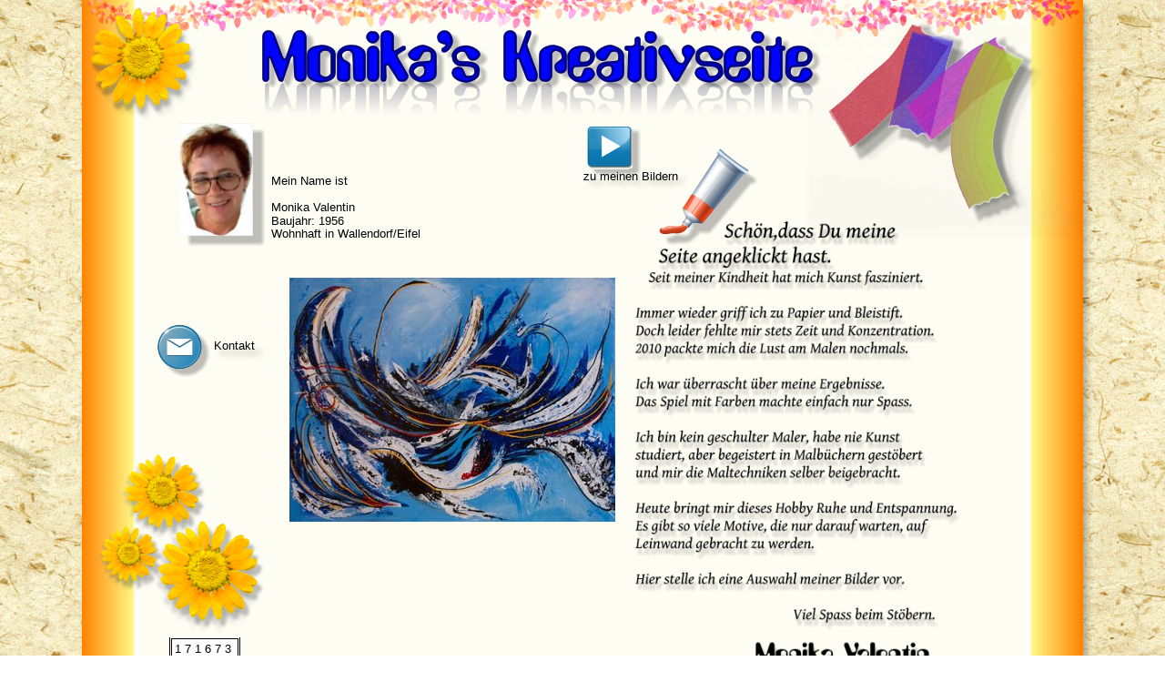

--- FILE ---
content_type: text/html; charset=iso-8859-1
request_url: http://monika-valentin.de/
body_size: 3011
content:
<!DOCTYPE html PUBLIC "-//W3C//DTD XHTML 1.0 Transitional//EN" "http://www.w3.org/TR/xhtml1/DTD/xhtml1-transitional.dtd">
<html xmlns="http://www.w3.org/1999/xhtml">
<head>
 <meta http-equiv="Content-Type" content="text/html; charset=Windows-1252"/>
 <meta name="Generator" content="Xara HTML filter v.6.0.1.319"/>
 <meta name="XAR Files" content="Monika-neu_htm_files/xr_files.txt"/>
 <title>Monika-neu</title>
 <meta name="author" content="Monika Valentin">
<META NAME="keywords" CONTENT="wallendorf,sauer,our,Monika,Valentin,Bilder,Malen,Acryl,Oel,Portrait,hobby,kunst,hobbymaler,kreativ" />
<meta name="description" content="Monika's Kreativseite" />
 <meta name="viewport" content="width=device-width, initial-scale=1.0"/>
 <link rel="stylesheet" type="text/css" href="Monika-neu_htm_files/xr_main.css"/>
 <link rel="stylesheet" type="text/css" href="Monika-neu_htm_files/xr_text.css"/>
 <link rel="stylesheet" type="text/css" href="Monika-neu_htm_files/custom_styles.css"/>
 <link rel="shortcut icon" type="image/x-icon" href="moni2.ico" />
 <script type="text/javascript" src="Monika-neu_htm_files/roe.js"></script>
 <script type="text/javascript" src="js/jquery-1.8.3.js"></script>
</head>
<body style="background:url('Monika-neu_htm_files/27.jpg') 0px 0px repeat;">
<div class="xr_ap" id="xr_xr" style="width: 1100px; height: 1000px; top:0px; left:50%; margin-left: -550px;">
 <script type="text/javascript">var xr_xr=document.getElementById("xr_xr")</script>
 <!--[if lt IE 9]>
 <img class="xr_ap" src="Monika-neu_htm_files/88.png" alt="" title="" style="left: -2px; top: -2px; width: 1114px; height: 1014px;"/>
 <![endif]-->
 <!--[if gte IE 9]><!-->
 <span class="xr_ar" style="left: 0px; top: 0px; width: 1100px; height: 1000px; box-shadow: 5px 5px 6px rgba(0,0,0,0.25); background-color: #FEFDF4;"></span>
 <!--<![endif]-->
<!--[if IE]><div class="xr_ap" id="xr_xri" style="width: 1100px; height: 1000px; clip: rect(0px 1100px 1000px 0px);"><![endif]-->
<!--[if !IE]>--><div class="xr_ap" id="xr_xri" style="width: 1100px; height: 1000px; clip: rect(0px, 1100px, 1000px, 0px);"><!--<![endif]-->
 <img class="xr_ap" src="Monika-neu_htm_files/172.png" alt="" title="" style="left: 721px; top: 818px; width: 302px; height: 167px;"/>
 <!--[if IE]>
 <span class="xr_ar" style="left: 0px; top: 0px; width: 57px; height: 1000px; background:url('Monika-neu_htm_files/4.png') 0px 992px repeat;"></span>
 <![endif]-->
 <!--[if !IE]>-->
 <span class="xr_ar" style="left: 0px; top: 0px; width: 57px; height: 1000px;background: -webkit-linear-gradient(180deg, #FFF986 0%, #FF8200 100%);background: -o-linear-gradient(180deg, #FFF986 0%, #FF8200 100%);background: linear-gradient(270deg, #FFF986 0%, #FF8200 100%);"></span>
 <!--<![endif]-->
 <!--[if IE]>
 <img class="xr_ap" src="Monika-neu_htm_files/186.png" alt="" title="" style="left: 1043px; top: 0px; width: 71px; height: 1014px;"/>
 <![endif]-->
 <!--[if !IE]>-->
 <span class="xr_ar" style="left: 1043px; top: 0px; width: 57px; height: 1000px; box-shadow: 7px 7px 6px rgba(0,0,0,0.25);background: -webkit-linear-gradient(-0deg, #FFF986 -0%, #FF8200 100%);background: -o-linear-gradient(-0deg, #FFF986 -0%, #FF8200 100%);background: linear-gradient(90deg, #FFF986 -0%, #FF8200 100%);"></span>
 <!--<![endif]-->
 <img class="xr_rn_ xr_ap" src="Monika-neu_htm_files/31.png" alt="" title="" style="left: -3px; top: -30px; width: 1108px; height: 75px;"/>
 <img class="xr_rn_ xr_ap" src="Monika-neu_htm_files/37.png" alt="" title="" style="left: 785px; top: 9px; width: 336px; height: 268px;"/>
 <img class="xr_rn_ xr_ap" src="Monika-neu_htm_files/38.png" alt="" title="" style="left: -13px; top: -8px; width: 168px; height: 172px;"/>

 <img class="xr_ap" src="Monika-neu_htm_files/61.png" alt="" title="" style="left: 632px; top: 163px; width: 117px; height: 113px;"/>
 <img class="xr_ap" src="Monika-neu_htm_files/62.png" alt="" title="" style="left: 198px; top: 31px; width: 620px; height: 73px;"/>
 <img class="xr_ap" src="Monika-neu_htm_files/67.png" alt="" title="" style="left: 200px; top: 90px; width: 603px; height: 56px;"/>
 <img class="xr_ap" src="Monika-neu_htm_files/121.png" alt="" title="" style="left: -3px; top: 478px; width: 240px; height: 262px;"/>
 <a href="http://www.monika-valentin.de/kontakt.htm" onclick="return(xr_nn());">
  <img class="xr_rn_ xr_ap" src="Monika-neu_htm_files/190.png" alt="" title="" onmousemove="xr_mo(this,0,event)" style="left: 83px; top: 357px; width: 63px; height: 63px;"/>
 </a>
 <!--<a href="http://www.monika-valentin.de/gast.htm" onclick="return(xr_nn());">
  <img class="xr_rn_ xr_ap" src="Monika-neu_htm_files/191.png" alt="" title="" onmousemove="xr_mo(this,0,event)" style="left: 83px; top: 420px; width: 63px; height: 63px;"/>
 </a>-->
 <img class="xr_ap" src="Monika-neu_htm_files/113.png" alt="" title="" style="left: 105px; top: 135px; width: 101px; height: 141px;"/>
 <a href="http://www.monika-valentin.de/blumen.htm" onclick="return(xr_nn());">
  <img class="xr_rn_ xr_ap" src="Monika-neu_htm_files/192.png" alt="" title="" onmousemove="xr_mo(this,0,event)" style="left: 551px; top: 133px; width: 72px; height: 68px;"/>
 </a>
 <img class="xr_rn_ xr_ap" src="Monika-neu_htm_files/157.png" alt="" title="" style="left: 604px; top: 243px; width: 366px; height: 500px;"/>
 <!--[if IE]>
 <img class="xr_ap" src="Monika-neu_htm_files/193.png" alt="zu meinen Bildern" title="" style="left: 551px; top: 187px; width: 118px; height: 24px;"/>
 <![endif]-->
 <!--[if !IE]>-->
 <div class="Normaler_Text" style="position: absolute; left:551px; top:198px;color:#000000; text-shadow: 7px 5px 6px rgba(0,0,0,0.25);">
  <span class="xr_tl Normaler_Text" style="top: -12px;color:#000000;">zu meinen Bildern</span>
 </div>
 <!--<![endif]-->
 <!--[if IE]>
 <img class="xr_ap" src="Monika-neu_htm_files/194.png" alt="Kontakt" title="" style="left: 146px; top: 375px; width: 58px; height: 24px;"/>
 <![endif]-->
 <!--[if !IE]>-->
 <div class="Normaler_Text" style="position: absolute; left:145px; top:384px;color:#000000; text-shadow: 7px 7px 6px rgba(0,0,0,0.25);">
  <span class="xr_tl Normaler_Text" style="top: -12px;color:#000000;">Kontakt</span>
 </div>
<div style="position:absolute; left:40px; top:700px; width:180px; height:150px; overflow:hidden; text-align:center; padding:5px">
 <span style="background-color:white;border:double black; padding:3px;letter-spacing:4px;">171673</span><br /><br />Besucher waren hier<br />24 Jan 2026  01.49 Uhr</div>
 <!--<![endif]-->
 <!--[if IE]>
 <img class="xr_ap" src="Monika-neu_htm_files/195.png" alt="Gästebuch" title="" style="left: 146px; top: 440px; width: 77px; height: 25px;"/>
 <![endif]-->
 <!--[if !IE]>-->
 <!--<div class="Normaler_Text" style="position: absolute; left:146px; top:450px;color:#000000; text-shadow: 7px 7px 6px rgba(0,0,0,0.25);">
  <span class="xr_tl Normaler_Text" style="top: -12px;color:#000000;">G&#228;stebuch</span>
 </div>-->
 <!--<![endif]-->
 <div class="Normaler_Text" style="position: absolute; left:208px; top:203px;color:#000000;">
  <span class="xr_tl Normaler_Text" style="top: -12px;color:#000000;">Mein Name ist </span>
  <span class="xr_tl Normaler_Text" style="top: 17px;color:#000000;">Monika Valentin </span>
  <span class="xr_tl Normaler_Text" style="top: 32px;color:#000000;">Baujahr: 1956 </span>
  <span class="xr_tl Normaler_Text" style="top: 46px;color:#000000;">Wohnhaft in Wallendorf/Eifel</span>
 </div>
 <img class="xr_rn_ xr_ap" src="Monika-neu_htm_files/168.png" alt="" title="" style="left: -13px; top: 718px; width: 1127px; height: 275px;"/>
 <img class="xr_rn_ xr_ap" src="Monika-neu_htm_files/169.png" alt="" title="" style="left: -6px; top: 865px; width: 1185px; height: 148px;"/>
 <img class="xr_rn_ xr_ap" src="Monika-neu_htm_files/170.png" alt="" title="" style="left: -30px; top: 813px; width: 1071px; height: 195px;"/>
<div class="xr_ap" style="left:228px; top:305px; width:358px; height:358px;"> 

 <script type="text/javascript" src="js/jquery.cycle.all.js"></script>
 <script type="text/javascript" src="js/jquery.easing.1.3.js"></script>
 
<!-- Bildergalerie ANFANG --> 
<script type="text/javascript">
$(document).ready(function() {
$(".bildershow1").each(function() {
var showid = $(this).attr("id");
$(this).cycle({
fx: "fade", // weitere Parameter (fade; fadeZoom, scrollRight, scrollLeft, scrollVert, scrollHorz, scroll, slideY, slideX, zoom, curtainX, curtainY, turnDown, turnUp, turnLeft, turnRight, blindX, blindY, blindZ, cover, uncover, growX, growY, toss, wipe, shuffle)
delay: 0,
speed: 2000,
timeout:  6000  //5000 für 5sec Automatik
});
});
});
</script>
<div id="bildershow1" class="bildershow1">

<!--BILD-ANFANG-->
<a href="http://www.monika-valentin.de/blumen.htm"><img src=" /bilder/demo/01.jpg " alt="Bild" width="358" border="0" /></a>
<a href="http://www.monika-valentin.de/blumen.htm"><img src=" /bilder/demo/02.jpg " alt="Bild" width="358" border="0" /></a>
<a href="http://www.monika-valentin.de/blumen.htm"><img src=" /bilder/demo/03.jpg " alt="Bild" width="358" border="0" /></a>
<a href="http://www.monika-valentin.de/blumen.htm"><img src=" /bilder/demo/04.jpg " alt="Bild" width="358" border="0" /></a>
<a href="http://www.monika-valentin.de/blumen.htm"><img src=" /bilder/demo/05.jpg " alt="Bild" width="358" border="0" /></a>
<a href="http://www.monika-valentin.de/blumen.htm"><img src=" /bilder/demo/06.jpg " alt="Bild" width="358" border="0" /></a>
<a href="http://www.monika-valentin.de/blumen.htm"><img src=" /bilder/demo/07.jpg " alt="Bild" width="358" border="0" /></a>
<a href="http://www.monika-valentin.de/blumen.htm"><img src=" /bilder/demo/08.jpg " alt="Bild" width="358" border="0" /></a>
<a href="http://www.monika-valentin.de/blumen.htm"><img src=" /bilder/demo/09.jpg " alt="Bild" width="358" border="0" /></a>
<a href="http://www.monika-valentin.de/blumen.htm"><img src=" /bilder/demo/10.jpg " alt="Bild" width="358" border="0" /></a>
<a href="http://www.monika-valentin.de/blumen.htm"><img src=" /bilder/demo/11.jpg " alt="Bild" width="358" border="0" /></a>

<!--BILD-ENDE-->


</div>
<!-- Bildergalerie ENDE -->
</div>

 <!--<div class="Normaler_Text" style="position: absolute; left:430px; top:618px;">
  <span class="xr_tl Normaler_Text" style="top: -12px;"><a href="http://www.monika-valentin.de/blumen.htm" onclick="return(xr_nn());" onmousemove="xr_mo(this,0)" >weiter zu meinen Bildern</a></span>
 </div>-->
 <div id="xr_xo0" class="xr_ap" style="left:0; top:0; width:1100px; height:100px; visibility:hidden;">
 <a href="" onclick="return(false);">
 <img class="xr_ap" src="Monika-neu_htm_files/110.png" alt="" title="" style="left: 83px; top: 357px; width: 49px; height: 49px;"/>
 <!--<img class="xr_ap" src="Monika-neu_htm_files/150.png" alt="" title="" style="left: 83px; top: 420px; width: 49px; height: 49px;"/>-->
 <img class="xr_ap" src="Monika-neu_htm_files/241.png" alt="" title="" style="left: 551px; top: 135px; width: 58px; height: 54px;"/>
 </a>
 </div>
 <div id="xr_xd0"></div>
</div>
</div>
<!--[if IE]><script type="text/javascript">var xr_swfs=document.getElementsByTagName("object");for(var i=0;i<xr_swfs.length;i++){if(xr_swfs[i].className=="xr_swf")xr_swfs[i].outerHTML=xr_swfs[i].outerHTML;}</script><![endif]-->
<!--[if lt IE 7]><script type="text/javascript" src="Monika-neu_htm_files/png.js"></script><![endif]-->
<script type="text/javascript">xr_aeh()</script>
</body>
</html>

--- FILE ---
content_type: text/css
request_url: http://monika-valentin.de/Monika-neu_htm_files/custom_styles.css
body_size: 145
content:
.Normaler_Text {font-family:Arial;font-weight:normal;font-style:normal;font-size:13px;text-decoration:none;color:#000000;letter-spacing:0.0em;}
